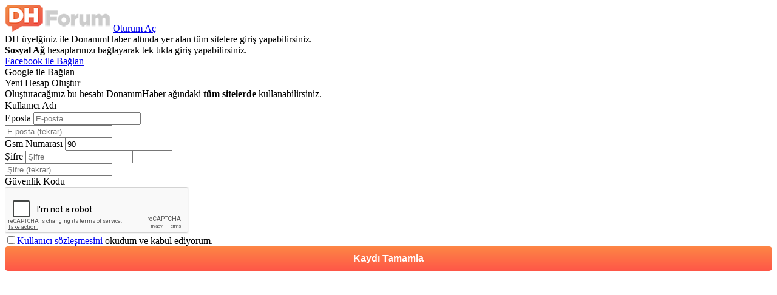

--- FILE ---
content_type: text/html; charset=utf-8
request_url: https://giris.donanimhaber.com/kayit/Register.aspx?referer=https%3A%2F%2Fforum.donanimhaber.com%2F385-donem-kasim-2021-celbi-yedek-subay-yedek-astsubay-ve-er-adaylari-yerler-aciklandi--150037395-32
body_size: 5519
content:



<!DOCTYPE html PUBLIC "-//W3C//DTD XHTML 1.0 Transitional//EN" "http://www.w3.org/TR/xhtml1/DTD/xhtml1-transitional.dtd">

<html xmlns="http://www.w3.org/1999/xhtml">
<head><title>
	DH
</title>
    <link href="https://giris.donanimhaber.com/kayit//css/reset.css?v=2" rel="stylesheet" type="text/css" />
    <link href="https://giris.donanimhaber.com/kayit//css/genel.css?v=2" rel="stylesheet" type="text/css" />
    <link href="https://statik.donanimhaber.com/css-dhgiris/fontstyle.css" rel="stylesheet" type="text/css" />
    <script src="https://statik.donanimhaber.com/js/jquery-1.9.1.min.js"></script>
    <meta name="viewport" content="width=device-width, user-scalable=no" /><link rel="icon" href="favicon.png" type="image/x-icon" />
    <link rel="apple-touch-icon" href="https://giris.donanimhaber.com/kayit//favicon.png" />
    <meta http-equiv="Content-Type" content="text/html; charset=UTF-8" />
    
    <style>
        .satir .buton.genis {
            width: 100%;
            float: left;
            border-radius: 5px;
            background-image: linear-gradient(180deg, #fd8645 0%, #ff5748 100%);
            color: #fff;
            text-align: center;
            font-size: 16px;
            font-weight: bold;
            border: none;
            outline: none;
            padding: 11px 0;
            cursor: pointer;
            line-height: initial !important;
        }
    </style>
    <script src="https://statik.donanimhaber.com/js/jquery-1.9.1.min.js"></script>
    <script language="javascript" src="js/passwordmeter.js?v=4"></script>
    <script language="javascript">
    function writeStrength(pass) {
        var puan = testPassword(pass);
        var strbox = document.getElementById("strbox");
        if ((puan >= 0 && puan <= 9) || (pass == '123456' || pass == 'asdasd' || pass == '654321' || pass == '123456789' || pass == '987654321')) {
            strbox.style.backgroundColor = "rgb(237, 28, 36)";
            strbox.innerHTML = "Çok zayıf";
        }
        else if (puan > 9 && puan <= 18) {
            strbox.style.backgroundColor = "rgb(255, 126, 0)";
            strbox.innerHTML = "Zayıf";
        }
        else if (puan > 18 && puan <= 27) {
            strbox.style.backgroundColor = "rgb(255, 194, 14)";
            strbox.innerHTML = "Orta";
        }
        else if (puan > 27 && puan <= 36) {
            strbox.style.backgroundColor = "rgb(255, 242, 0)";
            strbox.innerHTML = "Güvenli";
        }
        else {
            strbox.style.backgroundColor = "rgb(168, 230, 29)";
            strbox.innerHTML = "Çok iyi";
        }
    }
    </script>
    <script type="text/javascript">
        (function () {
            var po = document.createElement('script');
            po.type = 'text/javascript'; po.async = true;
            po.src = 'https://apis.google.com/js/client:plusone.js?onload=render';
            var s = document.getElementsByTagName('script')[0];
            s.parentNode.insertBefore(po, s);
        })();

        function render() {
            /*gapi.signin.render('customBtn', {
                'callback': 'signinCallback',
                'clientid': '1095038380646-n89brnc8oipn0emvqna6diiorqhfpjup.apps.googleusercontent.com',
                'cookiepolicy': 'https://giris.donanimhaber.com/kayit',
                'scope': 'https://www.googleapis.com/auth/plus.login'
            });*/
        }
        function signinCallback(authResult) {
            onSignInCallback(authResult);
        }

        var givenResponse = null;
        var givenResponseWebkit = null;
        function giveResponse(success, message) {
            if (typeof MobileInterceptor !== "undefined") {
                if (givenResponse) {

                } else {
                    givenResponse = { "Success": success, "Message": message };
                    MobileInterceptor.registerResponse(JSON.stringify(givenResponse));
                }
            } else {
                // alert("MobileInterceptor objesi tanimli degil.");
            }
            
            // it should be left within a separate script tag. otherwise, a js error might cause the app to not catch it.
            if (window.webkit && window.webkit.messageHandlers && window.webkit.messageHandlers.toggleMessageHandler) {
                if (givenResponseWebkit) {
                
                } else {
                    givenResponseWebkit = { "Success": success, "Message": message };
                    window.webkit.messageHandlers.toggleMessageHandler.postMessage(JSON.stringify(givenResponseWebkit));
                }
            }
        }
    </script>
    <script>
        function containsTurkishChars(value) {
            if (!value) return true
            const turkishCharsPattern = /[çÇğĞıİöÖşŞüÜ]/;
            return turkishCharsPattern.test(value);
        }
        function mail_check(strmail) // sadece sonuç döner 0 veya -1
        {
            var domainPosition = strmail.indexOf("@");
            var dotPosition = domainPosition + strmail.substr(domainPosition).indexOf(".");
            var spacePosition = strmail.indexOf(" ");
            var strLength = strmail.length;
            if ((dotPosition > domainPosition) && (dotPosition > -1) && (domainPosition > -1) && (strLength != dotPosition + 1) && (spacePosition == -1)) {
                return 0;
            }
            else {
                return -1;
            }
        }

        function emailAgainControlFunc() {
            const emailAgainValue = $("#emailAgain").val();
            const emailValue = $("#email").val();
            const emailAgainControl = $("#emailAgainControl");

            if (containsTurkishChars(emailAgainValue)) {
                emailAgainControl.show().removeClass("olumlu").text("Düzgün değil");
            } else if (emailAgainValue === emailValue) {
                emailAgainControl.show().addClass("olumlu").text("Uygun");
            } else {
                emailAgainControl.show().removeClass("olumlu").text("Uyuşmuyor");
            }

            colorizeTextBoxes();
        }

        function passwordControlFunc() {
            var pass = $("#p_pass").val();
            var puan = testPassword(pass);
            if (pass == "") {
                $("#passwordControl").show().removeClass("olumlu");
                $("#passwordControl").html("Şifre Girmediniz");
            }
            else if ((puan >= 0 && puan <= 9) || (pass == '123456' || pass == 'asdasd' || pass == '654321' || pass == '123456789' || pass == '987654321')) {
                $("#passwordControl").show().removeClass("olumlu");
                $("#passwordControl").html("Çok zayıf");
            }
            else if (puan > 9 && puan <= 18) {
                $("#passwordControl").show().removeClass("olumlu");
                $("#passwordControl").html("Zayıf");
            }
            else if (puan > 18 && puan <= 27) {
                $("#passwordControl").show().addClass("olumlu");
                $("#passwordControl").html("Orta");
            }
            else if (puan > 27 && puan <= 36) {
                $("#passwordControl").show().addClass("olumlu");
                $("#passwordControl").html("Güvenli");
            }
            else {
                $("#passwordControl").show().addClass("olumlu");
                $("#passwordControl").html("Çok iyi");
            }
            colorizeTextBoxes();
        }

        function passwordAgainControlFunc() {
            if ($("#p_passAgain").val() == "" || $("#p_pass").val() == "") {
                $("#passwordAgainControl").show().removeClass("olumlu");
                $("#p_passAgain").removeClass("basari");
                $("#passwordAgainControl").html("Şifre Girmediniz");
            }
            else if ($("#p_passAgain").val() == $("#p_pass").val() && $("#p_pass").parent().find(".reaksiyon").hasClass("olumlu")) {
                $("#passwordAgainControl").show().addClass("olumlu");
                $("#p_passAgain").addClass("basari");
                $("#passwordAgainControl").html("Uygun");
            }
            else if ($("#p_passAgain").val() == $("#p_pass").val()) {
                $("#passwordAgainControl").show().removeClass("olumlu");
                $("#p_passAgain").removeClass("basari");
                $("#passwordAgainControl").html("Şifreniz çok zayıf.");
            } else {
                $("#passwordAgainControl").show().removeClass("olumlu");
                $("#p_passAgain").removeClass("basari");
                $("#passwordAgainControl").html("Uyuşmuyor");
            }
            colorizeTextBoxes();
        }

        function ajax_kontrol(type) {
            var url;
            var loginname = document.getElementById("loginname").value;
            var email = document.getElementById("email").value;
            var gsm = document.getElementById("gsm").value;

            if (type == "login") {
                url = "https://giris.donanimhaber.com/kayit//CheckExists_ajax.aspx?login=" + escape(loginname);
            }
            else if (type == "mail") {
                if (containsTurkishChars(email)) {
                    $("#emailControl").show().removeClass("olumlu");
                    $("#emailControl").html("Düzgün değil");
                    colorizeTextBoxes();
                    return;
                }
                url = "https://giris.donanimhaber.com/kayit//CheckExists_ajax.aspx?email=" + escape(email);
            }
            else if (type == "gsm") {
                url = "https://giris.donanimhaber.com/kayit//CheckExists_ajax.aspx?gsm=" + escape(gsm);
            }

            if (navigator.appName.indexOf("xplorer") > 0) {
                var req = new ActiveXObject("Microsoft.XMLHTTP");
            }
            else {
                var req = new XMLHttpRequest();
            }

            req.open("GET", url, false);
            req.send(null);

            if (req.status == 200) {
                CevapReturn = req.responseText

                if (type == "login") {
                    if (parseInt(CevapReturn) == 1) {
                        var retVal = validateLogin(loginname);

                        if (retVal) {
                            $("#loginControl").show().addClass("olumlu");
                            $("#loginControl").html("Uygun");
                        } else {
                            $("#loginControl").show().removeClass("olumlu");
                            $("#loginControl").html("Desteklenmeyen Karakter");
                            $(".sayfauyari").html("<span>Kullanıcı adınızda özel karakterler olamaz. Bunların dışında: Boşluk karakteri, nokta, alt tire, tire</span>");
                            $(".sayfauyari").show();
                            $(".sayfauyari").delay(2000).fadeOut();
                            //$("#loginControl").innerHTML = "(Kullanıcı adınızda özel karakterler olamaz. Bunların dışında: Boşluk karakteri, nokta, alt tire, tire)";
                        }

                    }
                    else {
                        $("#loginControl").show().removeClass("olumlu");
                        $("#loginControl").html("Kullanımda");
                    }
                }
                if (type == "mail") {
                    if (mail_check(email) == 0) {
                        if (parseInt(CevapReturn) == 1) {
                            $("#emailControl").show().addClass("olumlu");
                            $("#emailControl").html("Uygun");
                        }
                        else {
                            $("#emailControl").show().removeClass("olumlu");
                            $("#emailControl").html("Kullanımda");
                        }
                    }
                    else {
                        $("#emailControl").show().removeClass("olumlu");
                        $("#emailControl").html("Düzgün değil");
                    }
                }
                if (type == "gsm") {
                    if (true) { // mail_check(email) == 0) {
                        if (parseInt(CevapReturn) == 1) {
                            $("#gsmControl").show().addClass("olumlu");
                            $("#gsmControl").html("Uygun");
                        }
                        else {
                            if(gsm != "" && gsm != "90"){
                                $("#gsmControl").show().removeClass("olumlu");
                                $("#gsmControl").html("Kullanımda");
                            }
                        }
                    }
                }
            }
            colorizeTextBoxes();

            return 0;
        }
        function validateLogin(v) {

            blnR = /^[a-zA-Z0-9 .\-_çığöşüÇİĞÖŞÜ]*$/g.exec(v);

            if (blnR) {
                return true;
            }
            else { return false; }
        }
        function emailResend()
        {
            $.get("https://giris.donanimhaber.com/kayit//Forgot_ajax.aspx?mode=10&p1=" + $("input[name=strActivationEmail]").val(), function (data) {
                $(".not").html(data);
            });
        }
    </script>
</head>
<body>

    
    <div id="headerElement" class="header">
    	<a href="Default.aspx" class="logo"><img src="https://icon.donanimhaber.com/dhgiris/logo-forum.png" id="SiteLogo" alt="DH" href="https://giris.donanimhaber.com/kayit//" /></a>
        <a href="https://giris.donanimhaber.com/login" id="HeaderButon" onclick="if(typeof MobileInterceptor !== &#39;undefined&#39;) { MobileInterceptor.navigateLogin(); };" class="buton">Oturum Aç</a>
        
    </div>
    
    <div id="sayfaBilgiElement" class="sayfabilgi">
        <span>DH üyelğiniz ile DonanımHaber altında yer alan tüm sitelere giriş yapabilirsiniz.</span>
    </div>

    <div class="tasiyici">


        




    <div class="icerik">

        <form method="post" action="./Register.aspx?referer=https%3a%2f%2fforum.donanimhaber.com%2f385-donem-kasim-2021-celbi-yedek-subay-yedek-astsubay-ve-er-adaylari-yerler-aciklandi--150037395-32" id="SocialMediaButtonsArea" style="margin: 0; padding: 0;">
<div class="aspNetHidden">
<input type="hidden" name="__VIEWSTATE" id="__VIEWSTATE" value="ITFyEAPgK4FAMeOGNkdnLlF1bHV8Xl26A9/cGXlrI3UE9iSY/3cpiMW7LfRXizr/RywaXJOBzwBCO13jmG/wssv7SUG4swKOITKFiRvIl/N5xReNc3ecc03egNDPUkELYMbdKIZ1OAGT9uDMfqRxex9V2ACqEGAKHxY28Aiav32zGGzfFoftpartPVdrl1lrH1sA3ZYgch/Frm5+tX5Eab0X+UCn99ZWcWfgBjrere5xh6yzkcZLjt4sLkPyUF63gb2OCTClpOjFqlsTEsN2TemIzfJVxgN/7IVipCOg7YJX6d884FS6cpY4Bhcc+946UYsT4HSqX5KxcXxTufN7fQ==" />
</div>

<div class="aspNetHidden">

	<input type="hidden" name="__VIEWSTATEGENERATOR" id="__VIEWSTATEGENERATOR" value="799CC77D" />
</div>
            <div class="sutun">
        
        	    <div class="form">
            	    <div class="satir ortala"><strong>Sosyal Ağ</strong> hesaplarınızı bağlayarak tek tıkla giriş yapabilirsiniz.</div>
                    <div class="satir ortala">
                        <a href="https://giris.donanimhaber.com/kayit//FB.aspx?referer=https://giris.donanimhaber.com/kayit/" class="buton baglan facebook">Facebook ile Bağlan</a>

                        <!--input type="button" value="Twitter ile Bağlan" class="buton baglan twitter" /-->
                        


                        <div id="customBtn" value="Google ile Bağlan" class="buton baglan google" onclick="self.location.href='GP.aspx';">Google ile Bağlan</div>
                    </div>
                </div>
            
            </div>


        </form>


        
        <div class="sayfauyari" style="display: none;">
    	    <span></span>
        </div>
        
            <script>
                giveResponse(true, "OK");
            </script>
            <script>
                if (typeof MobileInterceptor !== "undefined") {
                    MobileInterceptor.smartLockSave(JSON.stringify({ "Success": true }));
                }
            </script>
            

        <script>
            function smartLockInfo(that) {
                var obj = { "u": that.querySelector("[name=strUsername]").value, "p": that.querySelector("[name=strPassword]").value };

                if (typeof MobileInterceptor !== "undefined") {
                    MobileInterceptor.smartLockInfo(JSON.stringify(obj));
                }

                return true;
            }

            function navigateAgreement() {
                if (typeof MobileInterceptor !== "undefined") {
                    MobileInterceptor.navigateAgreement();
                    return false;
                }

                return true;
            }
        </script>
        <script>
            function loginPostInfo(that) {
                try {
                    var obj = { "u": that.querySelector("[name=strUsername]").value, "p": that.querySelector("[name=strPassword]").value };

                    // it should be left within a separate script tag. otherwise, a js error might cause the app to not catch it.
                    if (window.webkit && window.webkit.messageHandlers && window.webkit.messageHandlers.loginPostInfo) {
                        window.webkit.messageHandlers.loginPostInfo.postMessage(JSON.stringify(obj));
                    }
                }
                catch (e) {
                    console.log(e);
                }

                return true;
            }
        </script>

    	<div class="sutun">
            
            <script src='https://www.google.com/recaptcha/api.js'></script>
            <form action="https://giris.donanimhaber.com/kayit//Register.aspx" method="post" onsubmit="return smartLockInfo(this) && loginPostInfo(this)">
        	    <div class="form">
                    <div class="baslik">Yeni Hesap Oluştur</div>
            	    <div class="satir itele">Oluşturacağınız bu hesabı DonanımHaber ağındaki <strong>tüm sitelerde</strong> kullanabilirsiniz.</div>
            	    <div class="satir">
                	    <span class="verilen ">Kullanıcı Adı</span>
                	    <span class="istenen"><input name="strUsername" type="text" value="" onblur="ajax_kontrol('login');" onfocus="document.getElementById('loginControl').innerHTML='';" id="loginname" class="kutu" /><span class="reaksiyon" style="display: none;" id="loginControl"></span></span>
                    </div>
            	    <div class="satir">
                	    <span class="verilen ">Eposta</span>
                	    <span class="istenen"><input name="strEmail" placeholder="E-posta" type="text" onblur="ajax_kontrol('mail');" onfocus="document.getElementById('emailControl').innerHTML='';" id="email" value="" class="kutu" /><span class="reaksiyon" style="display: none;" id="emailControl"></span></span>
                    </div>
            	    <div class="satir">
                	    <!--span class="verilen ">Eposta (Tekrar)</span-->
                	    <span class="istenen"><input name="strEmailAgain" placeholder="E-posta (tekrar)" type="text" onblur="emailAgainControlFunc();" onfocus="document.getElementById('emailAgainControl').innerHTML='';" value="" id="emailAgain" class="kutu" /><span class="reaksiyon" style="display: none;" id="emailAgainControl"></span></span>
                    </div>
                    <div class="satir">
                	    <span class="verilen ">Gsm Numarası</span>
                	    <span class="istenen"><input name="strGsmNo" placeholder="Gsm Numarası" type="text" value="90" onblur="ajax_kontrol('gsm');" onfocus="document.getElementById('gsmControl').innerHTML='';" id="gsm" value="" class="kutu" /><span class="reaksiyon" style="display: none;" id="gsmControl"></span></span>
                    </div>
            	    <div class="satir">
                	    <span class="verilen ">Şifre</span>
                	    <span class="istenen"><input name="strPassword" placeholder="Şifre" type="password" onblur="passwordControlFunc();" onfocus="document.getElementById('passwordControl').innerHTML='';" value="" id="p_pass" class="kutu" /><span class="reaksiyon" style="display: none;" id="passwordControl"></span></span>
                    </div>
            	    <div class="satir">
                	    <!--span class="verilen ">Şifre (Tekrar)</span-->
                	    <span class="istenen"><input name="strPasswordAgain" placeholder="Şifre (tekrar)" type="password" onblur="passwordAgainControlFunc();" onfocus="document.getElementById('passwordAgainControl').innerHTML='';" value="" id="p_passAgain" class="kutu" /><span class="reaksiyon" style="display: none;" id="passwordAgainControl"></span></span>
                    </div>
            	    <div class="satir">
                	    <span class="verilen ">
                            Güvenlik Kodu
                        </span>
                	    <span class="istenen">
                            <div class="g-recaptcha" data-sitekey="6LdNfU0UAAAAADM1dhgm_USDQh-QpiDinxJBLEFK"></div>
                        </span>
                    </div>
                    <div class="satir">
                        <input type="hidden" name="step" value="2" />
                        <input name="isAgreementChecked" type="checkbox" class="sec"/><a href="https://giris.donanimhaber.com/kayit//Agreement.aspx" onclick="return navigateAgreement()" target="_blank">Kullanıcı sözleşmesini</a> okudum ve kabul ediyorum.
                    </div>
                    <div class="satir berile">
                        <input type="submit" value="Kaydı Tamamla" class="buton genis" />
                    </div>
                </div>
            </form>
            
        </div>



    </div>

    <script>
        giveResponse(false, "Tanimlanmamis hata.");
    </script>


<!-- 
     <script type="text/javascript">
         /**
         * Handler for the signin callback triggered after the user selects an account.
         */
         function onSignInCallback(resp) {
             gapi.client.load('plus', 'v1', apiClientLoaded);
         }

         /**
         * Sets up an API call after the Google API client loads.
         */
         function apiClientLoaded() {
             gapi.client.plus.people.get({ userId: 'me' }).execute(handleEmailResponse);
         }

         /**
         * Response callback for when the API client receives a response.
         *
         * @param resp The API response object with the user email and profile information.
         */
         function handleEmailResponse(resp) {
             /*var primaryEmail;
             for (var i = 0; i < resp.emails.length; i++) {
             if (resp.emails[i].type === 'account') primaryEmail = resp.emails[i].value;
             }
             document.getElementById('responseContainer').value = 'Primary email: ' +
             primaryEmail + '\n\nFull Response:\n' + JSON.stringify(resp);*/

             //alert(resp.id);
             //alert(gapi.auth.getToken().access_token);
             var token = gapi.auth.getToken().access_token
             location.href = ("https://giris.donanimhaber.com/kayit//GP.aspx?server=yes&token=" + token);
         }

  </script> -->


    




    </div>
    
    
    <script>
        function colorizeTextBoxes() {
            $("span.reaksiyon").each(function () {
                if ($(this).is(":visible")) {
                    if ($(this).hasClass("olumlu")) {
                        $(this).prev().addClass("basari");
                    } else {
                        $(this).prev().addClass("uyari");
                    }
                }
            })
        }

        colorizeTextBoxes();
    </script>

    <!--0-->
</body>
</html>

--- FILE ---
content_type: text/html; charset=utf-8
request_url: https://www.google.com/recaptcha/api2/anchor?ar=1&k=6LdNfU0UAAAAADM1dhgm_USDQh-QpiDinxJBLEFK&co=aHR0cHM6Ly9naXJpcy5kb25hbmltaGFiZXIuY29tOjQ0Mw..&hl=en&v=PoyoqOPhxBO7pBk68S4YbpHZ&size=normal&anchor-ms=20000&execute-ms=30000&cb=ldxnqjh8ffb
body_size: 50189
content:
<!DOCTYPE HTML><html dir="ltr" lang="en"><head><meta http-equiv="Content-Type" content="text/html; charset=UTF-8">
<meta http-equiv="X-UA-Compatible" content="IE=edge">
<title>reCAPTCHA</title>
<style type="text/css">
/* cyrillic-ext */
@font-face {
  font-family: 'Roboto';
  font-style: normal;
  font-weight: 400;
  font-stretch: 100%;
  src: url(//fonts.gstatic.com/s/roboto/v48/KFO7CnqEu92Fr1ME7kSn66aGLdTylUAMa3GUBHMdazTgWw.woff2) format('woff2');
  unicode-range: U+0460-052F, U+1C80-1C8A, U+20B4, U+2DE0-2DFF, U+A640-A69F, U+FE2E-FE2F;
}
/* cyrillic */
@font-face {
  font-family: 'Roboto';
  font-style: normal;
  font-weight: 400;
  font-stretch: 100%;
  src: url(//fonts.gstatic.com/s/roboto/v48/KFO7CnqEu92Fr1ME7kSn66aGLdTylUAMa3iUBHMdazTgWw.woff2) format('woff2');
  unicode-range: U+0301, U+0400-045F, U+0490-0491, U+04B0-04B1, U+2116;
}
/* greek-ext */
@font-face {
  font-family: 'Roboto';
  font-style: normal;
  font-weight: 400;
  font-stretch: 100%;
  src: url(//fonts.gstatic.com/s/roboto/v48/KFO7CnqEu92Fr1ME7kSn66aGLdTylUAMa3CUBHMdazTgWw.woff2) format('woff2');
  unicode-range: U+1F00-1FFF;
}
/* greek */
@font-face {
  font-family: 'Roboto';
  font-style: normal;
  font-weight: 400;
  font-stretch: 100%;
  src: url(//fonts.gstatic.com/s/roboto/v48/KFO7CnqEu92Fr1ME7kSn66aGLdTylUAMa3-UBHMdazTgWw.woff2) format('woff2');
  unicode-range: U+0370-0377, U+037A-037F, U+0384-038A, U+038C, U+038E-03A1, U+03A3-03FF;
}
/* math */
@font-face {
  font-family: 'Roboto';
  font-style: normal;
  font-weight: 400;
  font-stretch: 100%;
  src: url(//fonts.gstatic.com/s/roboto/v48/KFO7CnqEu92Fr1ME7kSn66aGLdTylUAMawCUBHMdazTgWw.woff2) format('woff2');
  unicode-range: U+0302-0303, U+0305, U+0307-0308, U+0310, U+0312, U+0315, U+031A, U+0326-0327, U+032C, U+032F-0330, U+0332-0333, U+0338, U+033A, U+0346, U+034D, U+0391-03A1, U+03A3-03A9, U+03B1-03C9, U+03D1, U+03D5-03D6, U+03F0-03F1, U+03F4-03F5, U+2016-2017, U+2034-2038, U+203C, U+2040, U+2043, U+2047, U+2050, U+2057, U+205F, U+2070-2071, U+2074-208E, U+2090-209C, U+20D0-20DC, U+20E1, U+20E5-20EF, U+2100-2112, U+2114-2115, U+2117-2121, U+2123-214F, U+2190, U+2192, U+2194-21AE, U+21B0-21E5, U+21F1-21F2, U+21F4-2211, U+2213-2214, U+2216-22FF, U+2308-230B, U+2310, U+2319, U+231C-2321, U+2336-237A, U+237C, U+2395, U+239B-23B7, U+23D0, U+23DC-23E1, U+2474-2475, U+25AF, U+25B3, U+25B7, U+25BD, U+25C1, U+25CA, U+25CC, U+25FB, U+266D-266F, U+27C0-27FF, U+2900-2AFF, U+2B0E-2B11, U+2B30-2B4C, U+2BFE, U+3030, U+FF5B, U+FF5D, U+1D400-1D7FF, U+1EE00-1EEFF;
}
/* symbols */
@font-face {
  font-family: 'Roboto';
  font-style: normal;
  font-weight: 400;
  font-stretch: 100%;
  src: url(//fonts.gstatic.com/s/roboto/v48/KFO7CnqEu92Fr1ME7kSn66aGLdTylUAMaxKUBHMdazTgWw.woff2) format('woff2');
  unicode-range: U+0001-000C, U+000E-001F, U+007F-009F, U+20DD-20E0, U+20E2-20E4, U+2150-218F, U+2190, U+2192, U+2194-2199, U+21AF, U+21E6-21F0, U+21F3, U+2218-2219, U+2299, U+22C4-22C6, U+2300-243F, U+2440-244A, U+2460-24FF, U+25A0-27BF, U+2800-28FF, U+2921-2922, U+2981, U+29BF, U+29EB, U+2B00-2BFF, U+4DC0-4DFF, U+FFF9-FFFB, U+10140-1018E, U+10190-1019C, U+101A0, U+101D0-101FD, U+102E0-102FB, U+10E60-10E7E, U+1D2C0-1D2D3, U+1D2E0-1D37F, U+1F000-1F0FF, U+1F100-1F1AD, U+1F1E6-1F1FF, U+1F30D-1F30F, U+1F315, U+1F31C, U+1F31E, U+1F320-1F32C, U+1F336, U+1F378, U+1F37D, U+1F382, U+1F393-1F39F, U+1F3A7-1F3A8, U+1F3AC-1F3AF, U+1F3C2, U+1F3C4-1F3C6, U+1F3CA-1F3CE, U+1F3D4-1F3E0, U+1F3ED, U+1F3F1-1F3F3, U+1F3F5-1F3F7, U+1F408, U+1F415, U+1F41F, U+1F426, U+1F43F, U+1F441-1F442, U+1F444, U+1F446-1F449, U+1F44C-1F44E, U+1F453, U+1F46A, U+1F47D, U+1F4A3, U+1F4B0, U+1F4B3, U+1F4B9, U+1F4BB, U+1F4BF, U+1F4C8-1F4CB, U+1F4D6, U+1F4DA, U+1F4DF, U+1F4E3-1F4E6, U+1F4EA-1F4ED, U+1F4F7, U+1F4F9-1F4FB, U+1F4FD-1F4FE, U+1F503, U+1F507-1F50B, U+1F50D, U+1F512-1F513, U+1F53E-1F54A, U+1F54F-1F5FA, U+1F610, U+1F650-1F67F, U+1F687, U+1F68D, U+1F691, U+1F694, U+1F698, U+1F6AD, U+1F6B2, U+1F6B9-1F6BA, U+1F6BC, U+1F6C6-1F6CF, U+1F6D3-1F6D7, U+1F6E0-1F6EA, U+1F6F0-1F6F3, U+1F6F7-1F6FC, U+1F700-1F7FF, U+1F800-1F80B, U+1F810-1F847, U+1F850-1F859, U+1F860-1F887, U+1F890-1F8AD, U+1F8B0-1F8BB, U+1F8C0-1F8C1, U+1F900-1F90B, U+1F93B, U+1F946, U+1F984, U+1F996, U+1F9E9, U+1FA00-1FA6F, U+1FA70-1FA7C, U+1FA80-1FA89, U+1FA8F-1FAC6, U+1FACE-1FADC, U+1FADF-1FAE9, U+1FAF0-1FAF8, U+1FB00-1FBFF;
}
/* vietnamese */
@font-face {
  font-family: 'Roboto';
  font-style: normal;
  font-weight: 400;
  font-stretch: 100%;
  src: url(//fonts.gstatic.com/s/roboto/v48/KFO7CnqEu92Fr1ME7kSn66aGLdTylUAMa3OUBHMdazTgWw.woff2) format('woff2');
  unicode-range: U+0102-0103, U+0110-0111, U+0128-0129, U+0168-0169, U+01A0-01A1, U+01AF-01B0, U+0300-0301, U+0303-0304, U+0308-0309, U+0323, U+0329, U+1EA0-1EF9, U+20AB;
}
/* latin-ext */
@font-face {
  font-family: 'Roboto';
  font-style: normal;
  font-weight: 400;
  font-stretch: 100%;
  src: url(//fonts.gstatic.com/s/roboto/v48/KFO7CnqEu92Fr1ME7kSn66aGLdTylUAMa3KUBHMdazTgWw.woff2) format('woff2');
  unicode-range: U+0100-02BA, U+02BD-02C5, U+02C7-02CC, U+02CE-02D7, U+02DD-02FF, U+0304, U+0308, U+0329, U+1D00-1DBF, U+1E00-1E9F, U+1EF2-1EFF, U+2020, U+20A0-20AB, U+20AD-20C0, U+2113, U+2C60-2C7F, U+A720-A7FF;
}
/* latin */
@font-face {
  font-family: 'Roboto';
  font-style: normal;
  font-weight: 400;
  font-stretch: 100%;
  src: url(//fonts.gstatic.com/s/roboto/v48/KFO7CnqEu92Fr1ME7kSn66aGLdTylUAMa3yUBHMdazQ.woff2) format('woff2');
  unicode-range: U+0000-00FF, U+0131, U+0152-0153, U+02BB-02BC, U+02C6, U+02DA, U+02DC, U+0304, U+0308, U+0329, U+2000-206F, U+20AC, U+2122, U+2191, U+2193, U+2212, U+2215, U+FEFF, U+FFFD;
}
/* cyrillic-ext */
@font-face {
  font-family: 'Roboto';
  font-style: normal;
  font-weight: 500;
  font-stretch: 100%;
  src: url(//fonts.gstatic.com/s/roboto/v48/KFO7CnqEu92Fr1ME7kSn66aGLdTylUAMa3GUBHMdazTgWw.woff2) format('woff2');
  unicode-range: U+0460-052F, U+1C80-1C8A, U+20B4, U+2DE0-2DFF, U+A640-A69F, U+FE2E-FE2F;
}
/* cyrillic */
@font-face {
  font-family: 'Roboto';
  font-style: normal;
  font-weight: 500;
  font-stretch: 100%;
  src: url(//fonts.gstatic.com/s/roboto/v48/KFO7CnqEu92Fr1ME7kSn66aGLdTylUAMa3iUBHMdazTgWw.woff2) format('woff2');
  unicode-range: U+0301, U+0400-045F, U+0490-0491, U+04B0-04B1, U+2116;
}
/* greek-ext */
@font-face {
  font-family: 'Roboto';
  font-style: normal;
  font-weight: 500;
  font-stretch: 100%;
  src: url(//fonts.gstatic.com/s/roboto/v48/KFO7CnqEu92Fr1ME7kSn66aGLdTylUAMa3CUBHMdazTgWw.woff2) format('woff2');
  unicode-range: U+1F00-1FFF;
}
/* greek */
@font-face {
  font-family: 'Roboto';
  font-style: normal;
  font-weight: 500;
  font-stretch: 100%;
  src: url(//fonts.gstatic.com/s/roboto/v48/KFO7CnqEu92Fr1ME7kSn66aGLdTylUAMa3-UBHMdazTgWw.woff2) format('woff2');
  unicode-range: U+0370-0377, U+037A-037F, U+0384-038A, U+038C, U+038E-03A1, U+03A3-03FF;
}
/* math */
@font-face {
  font-family: 'Roboto';
  font-style: normal;
  font-weight: 500;
  font-stretch: 100%;
  src: url(//fonts.gstatic.com/s/roboto/v48/KFO7CnqEu92Fr1ME7kSn66aGLdTylUAMawCUBHMdazTgWw.woff2) format('woff2');
  unicode-range: U+0302-0303, U+0305, U+0307-0308, U+0310, U+0312, U+0315, U+031A, U+0326-0327, U+032C, U+032F-0330, U+0332-0333, U+0338, U+033A, U+0346, U+034D, U+0391-03A1, U+03A3-03A9, U+03B1-03C9, U+03D1, U+03D5-03D6, U+03F0-03F1, U+03F4-03F5, U+2016-2017, U+2034-2038, U+203C, U+2040, U+2043, U+2047, U+2050, U+2057, U+205F, U+2070-2071, U+2074-208E, U+2090-209C, U+20D0-20DC, U+20E1, U+20E5-20EF, U+2100-2112, U+2114-2115, U+2117-2121, U+2123-214F, U+2190, U+2192, U+2194-21AE, U+21B0-21E5, U+21F1-21F2, U+21F4-2211, U+2213-2214, U+2216-22FF, U+2308-230B, U+2310, U+2319, U+231C-2321, U+2336-237A, U+237C, U+2395, U+239B-23B7, U+23D0, U+23DC-23E1, U+2474-2475, U+25AF, U+25B3, U+25B7, U+25BD, U+25C1, U+25CA, U+25CC, U+25FB, U+266D-266F, U+27C0-27FF, U+2900-2AFF, U+2B0E-2B11, U+2B30-2B4C, U+2BFE, U+3030, U+FF5B, U+FF5D, U+1D400-1D7FF, U+1EE00-1EEFF;
}
/* symbols */
@font-face {
  font-family: 'Roboto';
  font-style: normal;
  font-weight: 500;
  font-stretch: 100%;
  src: url(//fonts.gstatic.com/s/roboto/v48/KFO7CnqEu92Fr1ME7kSn66aGLdTylUAMaxKUBHMdazTgWw.woff2) format('woff2');
  unicode-range: U+0001-000C, U+000E-001F, U+007F-009F, U+20DD-20E0, U+20E2-20E4, U+2150-218F, U+2190, U+2192, U+2194-2199, U+21AF, U+21E6-21F0, U+21F3, U+2218-2219, U+2299, U+22C4-22C6, U+2300-243F, U+2440-244A, U+2460-24FF, U+25A0-27BF, U+2800-28FF, U+2921-2922, U+2981, U+29BF, U+29EB, U+2B00-2BFF, U+4DC0-4DFF, U+FFF9-FFFB, U+10140-1018E, U+10190-1019C, U+101A0, U+101D0-101FD, U+102E0-102FB, U+10E60-10E7E, U+1D2C0-1D2D3, U+1D2E0-1D37F, U+1F000-1F0FF, U+1F100-1F1AD, U+1F1E6-1F1FF, U+1F30D-1F30F, U+1F315, U+1F31C, U+1F31E, U+1F320-1F32C, U+1F336, U+1F378, U+1F37D, U+1F382, U+1F393-1F39F, U+1F3A7-1F3A8, U+1F3AC-1F3AF, U+1F3C2, U+1F3C4-1F3C6, U+1F3CA-1F3CE, U+1F3D4-1F3E0, U+1F3ED, U+1F3F1-1F3F3, U+1F3F5-1F3F7, U+1F408, U+1F415, U+1F41F, U+1F426, U+1F43F, U+1F441-1F442, U+1F444, U+1F446-1F449, U+1F44C-1F44E, U+1F453, U+1F46A, U+1F47D, U+1F4A3, U+1F4B0, U+1F4B3, U+1F4B9, U+1F4BB, U+1F4BF, U+1F4C8-1F4CB, U+1F4D6, U+1F4DA, U+1F4DF, U+1F4E3-1F4E6, U+1F4EA-1F4ED, U+1F4F7, U+1F4F9-1F4FB, U+1F4FD-1F4FE, U+1F503, U+1F507-1F50B, U+1F50D, U+1F512-1F513, U+1F53E-1F54A, U+1F54F-1F5FA, U+1F610, U+1F650-1F67F, U+1F687, U+1F68D, U+1F691, U+1F694, U+1F698, U+1F6AD, U+1F6B2, U+1F6B9-1F6BA, U+1F6BC, U+1F6C6-1F6CF, U+1F6D3-1F6D7, U+1F6E0-1F6EA, U+1F6F0-1F6F3, U+1F6F7-1F6FC, U+1F700-1F7FF, U+1F800-1F80B, U+1F810-1F847, U+1F850-1F859, U+1F860-1F887, U+1F890-1F8AD, U+1F8B0-1F8BB, U+1F8C0-1F8C1, U+1F900-1F90B, U+1F93B, U+1F946, U+1F984, U+1F996, U+1F9E9, U+1FA00-1FA6F, U+1FA70-1FA7C, U+1FA80-1FA89, U+1FA8F-1FAC6, U+1FACE-1FADC, U+1FADF-1FAE9, U+1FAF0-1FAF8, U+1FB00-1FBFF;
}
/* vietnamese */
@font-face {
  font-family: 'Roboto';
  font-style: normal;
  font-weight: 500;
  font-stretch: 100%;
  src: url(//fonts.gstatic.com/s/roboto/v48/KFO7CnqEu92Fr1ME7kSn66aGLdTylUAMa3OUBHMdazTgWw.woff2) format('woff2');
  unicode-range: U+0102-0103, U+0110-0111, U+0128-0129, U+0168-0169, U+01A0-01A1, U+01AF-01B0, U+0300-0301, U+0303-0304, U+0308-0309, U+0323, U+0329, U+1EA0-1EF9, U+20AB;
}
/* latin-ext */
@font-face {
  font-family: 'Roboto';
  font-style: normal;
  font-weight: 500;
  font-stretch: 100%;
  src: url(//fonts.gstatic.com/s/roboto/v48/KFO7CnqEu92Fr1ME7kSn66aGLdTylUAMa3KUBHMdazTgWw.woff2) format('woff2');
  unicode-range: U+0100-02BA, U+02BD-02C5, U+02C7-02CC, U+02CE-02D7, U+02DD-02FF, U+0304, U+0308, U+0329, U+1D00-1DBF, U+1E00-1E9F, U+1EF2-1EFF, U+2020, U+20A0-20AB, U+20AD-20C0, U+2113, U+2C60-2C7F, U+A720-A7FF;
}
/* latin */
@font-face {
  font-family: 'Roboto';
  font-style: normal;
  font-weight: 500;
  font-stretch: 100%;
  src: url(//fonts.gstatic.com/s/roboto/v48/KFO7CnqEu92Fr1ME7kSn66aGLdTylUAMa3yUBHMdazQ.woff2) format('woff2');
  unicode-range: U+0000-00FF, U+0131, U+0152-0153, U+02BB-02BC, U+02C6, U+02DA, U+02DC, U+0304, U+0308, U+0329, U+2000-206F, U+20AC, U+2122, U+2191, U+2193, U+2212, U+2215, U+FEFF, U+FFFD;
}
/* cyrillic-ext */
@font-face {
  font-family: 'Roboto';
  font-style: normal;
  font-weight: 900;
  font-stretch: 100%;
  src: url(//fonts.gstatic.com/s/roboto/v48/KFO7CnqEu92Fr1ME7kSn66aGLdTylUAMa3GUBHMdazTgWw.woff2) format('woff2');
  unicode-range: U+0460-052F, U+1C80-1C8A, U+20B4, U+2DE0-2DFF, U+A640-A69F, U+FE2E-FE2F;
}
/* cyrillic */
@font-face {
  font-family: 'Roboto';
  font-style: normal;
  font-weight: 900;
  font-stretch: 100%;
  src: url(//fonts.gstatic.com/s/roboto/v48/KFO7CnqEu92Fr1ME7kSn66aGLdTylUAMa3iUBHMdazTgWw.woff2) format('woff2');
  unicode-range: U+0301, U+0400-045F, U+0490-0491, U+04B0-04B1, U+2116;
}
/* greek-ext */
@font-face {
  font-family: 'Roboto';
  font-style: normal;
  font-weight: 900;
  font-stretch: 100%;
  src: url(//fonts.gstatic.com/s/roboto/v48/KFO7CnqEu92Fr1ME7kSn66aGLdTylUAMa3CUBHMdazTgWw.woff2) format('woff2');
  unicode-range: U+1F00-1FFF;
}
/* greek */
@font-face {
  font-family: 'Roboto';
  font-style: normal;
  font-weight: 900;
  font-stretch: 100%;
  src: url(//fonts.gstatic.com/s/roboto/v48/KFO7CnqEu92Fr1ME7kSn66aGLdTylUAMa3-UBHMdazTgWw.woff2) format('woff2');
  unicode-range: U+0370-0377, U+037A-037F, U+0384-038A, U+038C, U+038E-03A1, U+03A3-03FF;
}
/* math */
@font-face {
  font-family: 'Roboto';
  font-style: normal;
  font-weight: 900;
  font-stretch: 100%;
  src: url(//fonts.gstatic.com/s/roboto/v48/KFO7CnqEu92Fr1ME7kSn66aGLdTylUAMawCUBHMdazTgWw.woff2) format('woff2');
  unicode-range: U+0302-0303, U+0305, U+0307-0308, U+0310, U+0312, U+0315, U+031A, U+0326-0327, U+032C, U+032F-0330, U+0332-0333, U+0338, U+033A, U+0346, U+034D, U+0391-03A1, U+03A3-03A9, U+03B1-03C9, U+03D1, U+03D5-03D6, U+03F0-03F1, U+03F4-03F5, U+2016-2017, U+2034-2038, U+203C, U+2040, U+2043, U+2047, U+2050, U+2057, U+205F, U+2070-2071, U+2074-208E, U+2090-209C, U+20D0-20DC, U+20E1, U+20E5-20EF, U+2100-2112, U+2114-2115, U+2117-2121, U+2123-214F, U+2190, U+2192, U+2194-21AE, U+21B0-21E5, U+21F1-21F2, U+21F4-2211, U+2213-2214, U+2216-22FF, U+2308-230B, U+2310, U+2319, U+231C-2321, U+2336-237A, U+237C, U+2395, U+239B-23B7, U+23D0, U+23DC-23E1, U+2474-2475, U+25AF, U+25B3, U+25B7, U+25BD, U+25C1, U+25CA, U+25CC, U+25FB, U+266D-266F, U+27C0-27FF, U+2900-2AFF, U+2B0E-2B11, U+2B30-2B4C, U+2BFE, U+3030, U+FF5B, U+FF5D, U+1D400-1D7FF, U+1EE00-1EEFF;
}
/* symbols */
@font-face {
  font-family: 'Roboto';
  font-style: normal;
  font-weight: 900;
  font-stretch: 100%;
  src: url(//fonts.gstatic.com/s/roboto/v48/KFO7CnqEu92Fr1ME7kSn66aGLdTylUAMaxKUBHMdazTgWw.woff2) format('woff2');
  unicode-range: U+0001-000C, U+000E-001F, U+007F-009F, U+20DD-20E0, U+20E2-20E4, U+2150-218F, U+2190, U+2192, U+2194-2199, U+21AF, U+21E6-21F0, U+21F3, U+2218-2219, U+2299, U+22C4-22C6, U+2300-243F, U+2440-244A, U+2460-24FF, U+25A0-27BF, U+2800-28FF, U+2921-2922, U+2981, U+29BF, U+29EB, U+2B00-2BFF, U+4DC0-4DFF, U+FFF9-FFFB, U+10140-1018E, U+10190-1019C, U+101A0, U+101D0-101FD, U+102E0-102FB, U+10E60-10E7E, U+1D2C0-1D2D3, U+1D2E0-1D37F, U+1F000-1F0FF, U+1F100-1F1AD, U+1F1E6-1F1FF, U+1F30D-1F30F, U+1F315, U+1F31C, U+1F31E, U+1F320-1F32C, U+1F336, U+1F378, U+1F37D, U+1F382, U+1F393-1F39F, U+1F3A7-1F3A8, U+1F3AC-1F3AF, U+1F3C2, U+1F3C4-1F3C6, U+1F3CA-1F3CE, U+1F3D4-1F3E0, U+1F3ED, U+1F3F1-1F3F3, U+1F3F5-1F3F7, U+1F408, U+1F415, U+1F41F, U+1F426, U+1F43F, U+1F441-1F442, U+1F444, U+1F446-1F449, U+1F44C-1F44E, U+1F453, U+1F46A, U+1F47D, U+1F4A3, U+1F4B0, U+1F4B3, U+1F4B9, U+1F4BB, U+1F4BF, U+1F4C8-1F4CB, U+1F4D6, U+1F4DA, U+1F4DF, U+1F4E3-1F4E6, U+1F4EA-1F4ED, U+1F4F7, U+1F4F9-1F4FB, U+1F4FD-1F4FE, U+1F503, U+1F507-1F50B, U+1F50D, U+1F512-1F513, U+1F53E-1F54A, U+1F54F-1F5FA, U+1F610, U+1F650-1F67F, U+1F687, U+1F68D, U+1F691, U+1F694, U+1F698, U+1F6AD, U+1F6B2, U+1F6B9-1F6BA, U+1F6BC, U+1F6C6-1F6CF, U+1F6D3-1F6D7, U+1F6E0-1F6EA, U+1F6F0-1F6F3, U+1F6F7-1F6FC, U+1F700-1F7FF, U+1F800-1F80B, U+1F810-1F847, U+1F850-1F859, U+1F860-1F887, U+1F890-1F8AD, U+1F8B0-1F8BB, U+1F8C0-1F8C1, U+1F900-1F90B, U+1F93B, U+1F946, U+1F984, U+1F996, U+1F9E9, U+1FA00-1FA6F, U+1FA70-1FA7C, U+1FA80-1FA89, U+1FA8F-1FAC6, U+1FACE-1FADC, U+1FADF-1FAE9, U+1FAF0-1FAF8, U+1FB00-1FBFF;
}
/* vietnamese */
@font-face {
  font-family: 'Roboto';
  font-style: normal;
  font-weight: 900;
  font-stretch: 100%;
  src: url(//fonts.gstatic.com/s/roboto/v48/KFO7CnqEu92Fr1ME7kSn66aGLdTylUAMa3OUBHMdazTgWw.woff2) format('woff2');
  unicode-range: U+0102-0103, U+0110-0111, U+0128-0129, U+0168-0169, U+01A0-01A1, U+01AF-01B0, U+0300-0301, U+0303-0304, U+0308-0309, U+0323, U+0329, U+1EA0-1EF9, U+20AB;
}
/* latin-ext */
@font-face {
  font-family: 'Roboto';
  font-style: normal;
  font-weight: 900;
  font-stretch: 100%;
  src: url(//fonts.gstatic.com/s/roboto/v48/KFO7CnqEu92Fr1ME7kSn66aGLdTylUAMa3KUBHMdazTgWw.woff2) format('woff2');
  unicode-range: U+0100-02BA, U+02BD-02C5, U+02C7-02CC, U+02CE-02D7, U+02DD-02FF, U+0304, U+0308, U+0329, U+1D00-1DBF, U+1E00-1E9F, U+1EF2-1EFF, U+2020, U+20A0-20AB, U+20AD-20C0, U+2113, U+2C60-2C7F, U+A720-A7FF;
}
/* latin */
@font-face {
  font-family: 'Roboto';
  font-style: normal;
  font-weight: 900;
  font-stretch: 100%;
  src: url(//fonts.gstatic.com/s/roboto/v48/KFO7CnqEu92Fr1ME7kSn66aGLdTylUAMa3yUBHMdazQ.woff2) format('woff2');
  unicode-range: U+0000-00FF, U+0131, U+0152-0153, U+02BB-02BC, U+02C6, U+02DA, U+02DC, U+0304, U+0308, U+0329, U+2000-206F, U+20AC, U+2122, U+2191, U+2193, U+2212, U+2215, U+FEFF, U+FFFD;
}

</style>
<link rel="stylesheet" type="text/css" href="https://www.gstatic.com/recaptcha/releases/PoyoqOPhxBO7pBk68S4YbpHZ/styles__ltr.css">
<script nonce="053UNwE4NAyvWPa6SZIAXw" type="text/javascript">window['__recaptcha_api'] = 'https://www.google.com/recaptcha/api2/';</script>
<script type="text/javascript" src="https://www.gstatic.com/recaptcha/releases/PoyoqOPhxBO7pBk68S4YbpHZ/recaptcha__en.js" nonce="053UNwE4NAyvWPa6SZIAXw">
      
    </script></head>
<body><div id="rc-anchor-alert" class="rc-anchor-alert"></div>
<input type="hidden" id="recaptcha-token" value="[base64]">
<script type="text/javascript" nonce="053UNwE4NAyvWPa6SZIAXw">
      recaptcha.anchor.Main.init("[\x22ainput\x22,[\x22bgdata\x22,\x22\x22,\[base64]/[base64]/[base64]/[base64]/[base64]/[base64]/[base64]/[base64]/[base64]/[base64]\\u003d\x22,\[base64]\x22,\x22RUhcPcKWbGPDssKkecOaacKGw7Eyw6JScBwnWsO7wpLDmx0FOMKKw4PCl8OcwqvDoBsswrvCpEhTwq4/[base64]/DsMOXWMKvflFuUk0nw4llU8KNwp3DpmVTEMKzwoAjw5AYDXzCu2dfe18BADvCm2tXajTDizDDk2Fow5/DnWRvw4jCv8KxQ2VFwp7CssKow5Fyw6l9w7RWesOnwqzCoTzDmlfCqm9dw6TDq3DDl8Ktwq0Ewrk/[base64]/YzM4amLDuyzClMKyHz3CrAQsPcKrJWXDq8OdJWfDkcOJQcOxKhguw43DsMOidQjCgMOqf3zDl1s1wpZLwrpjwr0uwp4jwrE1e3zDgmPDuMODIjcIMBXCqsKowrk8JUPCvcOfUB3CuRDDm8KOI8KdGcK0CMOkw5NUwqvDhVzCkhzDuwg/[base64]/Co8O0w7vDkRXCjsO4UQttMynDr8Ksw4JNw5EYwrHDhVhlTsKiPsK2UFfCmVwIwqTDqMOtwpEPwrFsa8OJw4tsw6MIwpk3a8K3w53DiMKpNsOHEm/CjC08wrvCrDXDh8Kow4MLNMKQw6bCsCEOQnzDqRA/OGbDuE8ww7TCksOdw51LbQw+HMOawrDDrMOiVcKZwpB+wpQuTMOcwoZRS8KeMGADLkYcwoXCm8OAwq/CrsO9PjISwp8TZsKhWTjDmkbCk8KqwrwyEVowwp1Lw7V3TcOiFcK8w4kOdl5OcxPCrsOwbMOASMKcBcO3w5NhwrAFwrbCv8KJw40/MkPCgsKXw745A0nDh8OEw7/Cp8Oew4RewpESd1fDoyXChx/CmMOnwo/Cn14tXsKCwqDDmXNdKxnCsQMzwoZhV8Kkd3dpRE7DsXZBw4VowpDDqwbDnUYAwrN3BkXCmVDCrMOUwpt2ZWXDvMKEwovCtMOgw48kXsOKSAfDoMOmMThLw5Y/dBtMa8OOPMK6QEHDrms7YEHCn1txw6JIEGXDgMKnAsOCwpPCmkDChsOMwoLCp8K9GQgswrLCssKNwqAlwp5pGcKBMMOPacOmw6AkwrPDgz/DqcOuOTrCmXHDoMKLRRjCmMODbsOxw57CicO1wrEjw7pBPS3DtcOfZyU2wqjChAHCnV7DjHA2GSxdwp/Dp1UmdkrCiWrDrMKcLQB0w7AmGwI3L8KOc8O+YEDDvUbClcOFwqhww5tqcwIpw4Qww6rDpQjCr31BBMOsNCI5w5tIPcKBDsOcwrTCvWptw65HwpzDmRXCok7DjMOMK3vDqj3Co1lUw6cjAA7CkcKawoMSTcO7w7rDl3fDq3XCpRs1f8KJaMOpKMOXWHwPGyZ9woMvw4/[base64]/Ct8OIfsK7LMOyWUoGwo0kw6JYM0jCs2rCjknCscOHw7EgWsOcfEwywr82L8OHOg4sw7vCq8Krw4/CpcK6w4QjTcODwr/DpzvDosO6dsORHBXCkMOHdxfCicKMw4tLwrvCrMO9wqQPKg7CmcKuXh8dw7rCqyBpw6jDuQRTWWEEw6B3wopmQcOWPFvCvn/[base64]/[base64]/[base64]/DpcK8W2oHwrFdwpFtI8KELGnDl0XDksK7OXRAImTDtMKVRg3CsXMTw6EmwroaISo+P33Dp8O5cGDDrMOlScKzScOowqhdf8KbX0M+w5DDr2rDtS8Ow6dPEQdJw71qwobDo3LDlRoQMWN/w5XDpMKhw68Mw50WKMK8wqEPwqjClMOOw5fCiQ/DgMOkwqzCvggubDzCm8Oww5JvUcKsw45tw67Cjyp5w419ZVNGNsKdw6hwwo7CgsODw7FCVMOSesKOVcO0JCl5wpMBw6vCpMKYwqvCkkPCp1lDZnprw5fCkh00w75UCcKlwotSU8KSHQVea2AND8KmwqDCjjADB8KZwpQjHsORGsKVwoTDtlMXw7nCvcKzwow/w5M6V8OrwrnCgU7CocKbwovDrsKKX8KfD3PDug/CphPDqcKfwpPCj8Oiw4VvwoN0wq/DvkrCucKtwq7ClU7Cv8KRD0sUwqE5w7xsWcK5wrAqRsK3w4fClCHDvGLCkBQvw4p7wrPDmhTDiMOSesOUwqvCjcKlw6UOFQXDjAhFw590wox7wrJqw7xULMKnBUTCnsORw4nCksKvSGB6wqJcWSl2w6/Dpy3Csk5oc8O/[base64]/[base64]/CgD8MPsOfw7jCqcO4w6LDjMKsw5B7w58+wr58wqNMw7TCrEZMwod2LiTCrcOeeMOYwpVBw7PDmDViw7Vtw4zDnnjDqRbCq8KHwpdaE8KhFsKJHxTCiMKVSMK8w5Vtw4fCkz9SwqoLBmTDlh5Yw6ERJAByHHbCksK/wrnDl8OOcDFBwpfCplIkEMOzGyNsw49qwoPCqEHCu2LDrG3CpsKzwrtSw7lNwp3CrsOgTcOGS2fCjsKMwqNcw4pYw7MIw75fw453wrxUw5F+NANhwro+XmlJbS3CgjkXw5vDssOkwr7ClMKWF8OSIsO6wrBUwoZcKGHCjQJIAjAPw5XDmDESwr/DjMKNw6ltX3pVw43CksK1E2/CnsKELMKRFw7DsUI9IxfDo8O7dE9kP8KCPWnDi8KJD8KVZyPDlWg8w7vDrMOJOsOhwrTDpAbDr8KqZW/CrGNDwr1YwrhIwqN6I8OCGXI0VRAzw7MuBRDDvcK9e8O6wrjCgcOpwrdXRg/DkX/[base64]/DjsKZwrQ9wrAFPcO3ViTDqsOXwrjCmsOVwo/[base64]/dMK9E8K3w5sEP0Rzw6TDlGHCvsKCw73CkyjCq3vDiQx/w5XCtcOpwqwsZsKCw4PDqTXCgMO5DhzDusO9wpEOdjtXP8K+HXY4w5BwY8Okwq7CucKfNMKew6vDjsKQwpbCnxJzw5diwpkHwpvCusORalPCt3/CiMKCYRgywopuwol8FcK9WwZmwojCp8OHw60sBi4YaMKMa8KhVMKHSX4bw5tZwr93c8KyPsOFIMOQc8O8wrJqwpjChsKzw6HCk1oVEMO1woEiw5vCk8KdwpoYwrwaAwpDEcO/[base64]/CvylATEDCtcK/[base64]/w4B+w6MTwpvDtw3CtMKWw60EDhhSwpliDzPCkFPDmnYEMAdkw6xLJG9aw5FnIMO7dsKwwqnDujbDgsKewofCgcKTwrxgUyrCqENLwq4AJsO4wqXCk1hGKFjCrcKTO8OMCAQsw4DCs0jCnmtfw6Vswq/CnMOHZRxbAFpzQsOYbsKmWcK5w6XCvsOYwog1wr0FT2zCpsOdAgonwqHDtMKmfzcna8K4CX/[base64]/Dl8K1KTgTV8OUwpXDhQDDrcKTC3tbwqMnwoPChwDDkhpuU8OXw6TCqMO5HnTDnsKaHjDDkMONawTCkMOYYXnDgmISEMK3QsOJwrHCh8KdwobCngjDnMODwq1SWMKrwpVow6TDiFnCt3LDm8KvHFXCpRzClMKuc3LDgcKjw6/Du1tILMOUYAjDhMKuT8OJPsKQw5UYwpNewp/ClcO7wqLCpcKXwp4AwqrDjcKqw6/DqHXDiQdpGj1XaDMFw4VaJcOVwq5SwqPDr1QUD3rCp08Kw7c7wqpmw6bDtTXCg3w2w4zDrDkGw5HCgD/DmUAewq9Dw6cHw6UuZnXCv8KWSsOjw4jDs8Ojw59OwqMVeBlYaTZydHXCsgM8TsOMw7rCuwg6ET7DhnE5SsKMw7zDocKGasOEwr1dw7Yjw4bCsDllwo5+dxQ5Uxt+CcOzMsKJwqBiwq/DhMKbwoZrUsKQwopGVMOrwrx1fCsawos9w7nCp8ObccOZw6vDo8Kkw6jCr8O1UXkGLxHCtD1LEsOSwq3DiS/DrAXDkhzCkMOIwqQvfyjDrnXDlsKGZ8OYw5UJw6kTwqXCo8OEwpheRBDCpSpvcA0BwrXDm8KdTMO1wrbCsSx5wrAMOxfDkMOjGsOGO8KzaMKjw6TCnUl3w7TCocKQwrBsw5HCr1fDosOvMsOCw6AowoXCiQ/DhkJ7eU3Cr8KBw5cTSF3Cnz3DqcKWekHDrTsXPgPDiQLDhMKLw74AQD1pJcObw6HChU9ywq3Dl8O9w5U8wpNDw4sswphhMcODwpPCtcOXw6EHTgspf8OOcCLCo8KnAsKjw6Y+w5cVw6xRQwk7wrnCssOCw7XDhHwVw7d+wrRQw6EjwrPCs1/Cog/[base64]/CuMKTdsOww5s9OQREw4UmBRoEDjZnQcOJOlfDkcKMdwM4wos7w63Dr8KrDMKiYjDCpDVvw4lUJHDCvSMGWMOkw7TDlUPCkgRwSsOlWjBdwrHDh0kEw5IUTcK1wqbCgcOICcOdw53DhlHDt2gBw6xqwpzDgsOQwrJ9FMK/w5bDl8OVw6EFJsKxTMOzdm/CkD7ChsK+w5JRRsOVNcOow4sqKMKGw4/CumAvw73DkADDgQsoSiBOwokab8K6w6PDiErDkcKqwqbClg0lAsOnHsOgOHTCpiLChABpIQ/Dng1gPMORUFHDpMO5w4hhN1jClGLClynCgMKsP8KHI8KpwpzDucOdwroFL0BnwpPCv8OfNsOXBTQGw5AVw4vDlyoYwrjCn8KrwpPCpsKvw44TDUVfJcOJHcKUw67CrcKHKTnDh8KSw65ddsKmwrNqw68nw73DucOUCcKUPGJnWMOwND/DlcKAPGlgwo4KwoBIRMOOZ8KnSQkaw70/wr/CscOaawXDosKdwoLCo0keC8OgcE5FYcO0S2fDkcOmI8K4OcKrdnjDmxrDtcKtPFYyVFd/wqQwMw9Dw7LDgxTCmzDCkBDCgwRrDMONHWsVw5FxwozDq8Kzw4nDmcKoSg9Xw6zDlDRWw7ZMAmZ6Ug7DnT3Cn3/CtsOMwoMTw7DDosO2wqNuHAkkesO6w5fCtCbDq0TCo8ODNcKgwqDClD7ClcKDIcKUw6hKQTkaS8KYw45aA0zCq8OMIcODw6DDpmEbZAzClg81wppMw4zDrSvCt2IAworDkcKww5AkwrDCv0o0JcOoRnUYwp1iAMK7ewXCs8KLYxDDhl0jwo5BR8K/IsOhw4ZsKMKLUTrCmWVXwqIpwqBxVi5DUsKhZ8KvwpxJdsKqQsO/QHVxwrbDjj7Dr8KWwp1CDTgaQjZEw4XCi8OpwpTCkcOUZD/[base64]/HcOPWx7CscOIwo3CtMKCwokHAMK6w4LDmAteO8KEwrclUGxRcsOYwppxFQpNwrx6w4FdwpvDs8O0wpZ1w6Igw5vCpCNJDcK4w7rClMKrw6XDuwzCucKFKEorw7cwNcOCw4lwIEnCs3DCvVohworDuQDDm2jCisKcYMOXwqAbwoLCq03CmEnCvsKnAgDDp8O3QcK2w5/Dnn9PDGjChsO9OVvCv1R+w6bCrcKyVXPDgsOxwoEQwo0MPMKhdsKUeWjCpXXCijoQw75dYivDuMKWw5XDgMOAw7DCnsORw7chwq4iwq7CqMK0w5vCr8OcwoIOw7HDgRDCnU5Gw5XDuMKDwqrDgcOXwq/DnMKrLmnCqMOqYnc7dcKxCcKnKzPCiMKzw7N5w73Cs8OiwrvDtDkCTsKjIsOiwrnCrcO4Gy/CkiVaw6HDhcK0wo/Du8KswpJ+woA4wozCg8Ouw6rDqsOYD8KnYWPCjcK/P8ORVF3ChcOjCXTCrcKdGzDCvMK0JMOEasOIwo4mw7ASwqFFwpTDuxHCtMOET8Kuw5HCpA/DpCpmEE/CmVwWeV/DjxTCs07DmR3DksKDw6lFw4XDl8KLw5txw6J8BXImwokrDcO5QcOAAsKpwoQqw5AVw43CtxDDpcKqVcKTw53CmMOew61GSG/[base64]/Ciw9LVi4/wrokwrTDgDnDihbDu2JrwqHDr2vChVRgwpVSwpPCsSjDksKiw4s5FmstP8KGwozCp8OIw7HDkMKGwp/Cvnh7esO7w69bw47DocKtGUplwoDDik87Y8K9w73CocOAL8OxwrYoOMOTCsKhdWdBw6onAcO8w6rDqgjCvcOtQTsDXjcaw63DgjVWwq/DghFXR8Kyw7d+UsKVw6XDi1LDsMOywqXDrGF8GyjDtcKeO0XDl0p2On3DoMOwwo/Dp8OBw6nCvC/CssKmMFvCmsKowogZw6/Dmj1aw40+QsK+VMK4w6/DucKIQR5Hw4vDnFULLwohZcKcwppddMOUwqzChV/DnhRtV8KUGBfDoMOOwpTDr8KCw73DplhqXgY3cCp4AcKgw616QXLDsMKDBcKNJWHDkDXDoBHDlMObw7TCgnTDvcKVwprDs8O5DMONYMOZLkrDtHs5dsKmw5XDtcKswobDn8Kgw75uw75+w5DDjcKcZ8KUwpLClUnCpcKAJgnDnsO7wqVDOwLCpMK/[base64]/DgcKxw7UnCcOjwofCi1DDnz3DkcK2DRhYJsOJwoHCqMOHDTZ5wpPCvcOOw4ZqP8Kjw6HDn2gPw4HCnQ1pwofDqWQrwpZQE8Kgwqs7w4lzCMK7a3rDuzBDeMK4wp/[base64]/Cr3dRw7DCjcKFasO2wqQUwpFcwqxQw4VXwqjCgVHDo3DDpynDjDzCrAsuN8OsM8KtTRjDty/Drls6KcKVw7bCl8Ksw51IWcO3LcOtw7/CmMKkLA/DksOrwrk7wr9tw7LCl8OlQmLCicKaCcOWwojCsMKCwqJOwp4bHyfDtMKUeVrCoCzCqUQbcVs2X8OLw6/[base64]/[base64]/[base64]/CtMKGwo3ChMOyRcO4wrHCncO3UGbCr0HDkQbDmMO4wq95wpnDtwQ+w5dpwph5PcKmw4/CgSPDuMK7PcKpEhJUFsKMMU/ChsOSNRdzI8ObF8Okw71owpDDjB9yBcKEwpoOXg/[base64]/[base64]/Cp8KWw43CmMOIwpvCrcOsQsK6wobDi3nDlzLDgcO2TcKcN8KOFg1lw77Cl3rDr8ORDcOGbMKYYjQoR8KMGsOsYSvDtgRAHsKaw57DmcOJw5LCuUU5w6Z2w4oiw5ZdwqLCgxXDni4qw6PDhQLDnsO7fAkAw75cw7pEwo4CB8K2wqk2G8KGwrrCgcKyeMKVcyxGw4/ClcKcfkJyAlTCh8K1w5LCmwvDiBnCkMKBPynDs8OCw7fCqSkBdsOSwrYaTWsxX8Omwp/Du0vDhl8swqdKTsK5SgFtwqvCpsOQSiYhZA/[base64]/CksOKCDnCsBM2RMORay3CgMK6YMOLRyPCscOmQ8OBJsKKwqDDgQ4Aw5xrwpTDmsOgw45FaALDrMKrw7MmNUx2w4FjGMOuPBHDnMOtSVBPw5jCol44L8OfPkfDkMONw4bDjFnDrXrChMOCwqPCglYGFsKtDGTDjU/DksKzwogrwq/DkMKFw6tWNSzCn3kAwog4OMOFXHlNW8KbwrV0cMOvw6PDkcOONH3ChcKCw5vCpDLDkMKdwpPDs8KvwoBwwpJNVWBkw6fCvy1rWcK4w7/CucKSR8Oow7jDpcKGwrAVaXxkNMKlFsKVwrkZe8OqFMKYVcOTw7XDuwHCjWLDt8OPwrzClMKmw75lRMObwqbDq3U6NCnCqS4aw5EXwod9wrbCi1DCrMKFw5DDsk93wq/Cp8OyfxjClsODw5pRwrXCqRZAw7lxwo4jwq93w43DrsOKVsO0woA+wpcIOcOqKcOgehPCsWbDvMO4SsKmU8KZw4xgw6M1SMO8w7Uaw4lUw7gUX8KWw5vCicKhe1E6wqIJwozDnsKDDsKOw6/DjsK+w4JEw7zDjMKew6nCssO6SThFwo5Aw6cZWw9Cw7scK8OSIMOAwot8wpJfwrTCvsKUw7whK8KWwqbCv8KtO2LDkcKLTXVswo9cZGPCr8O3T8ORwqDDvcKcw4jDgwoIw73Cn8KNwqZMw6bCi2nCjcOiw4nCm8KNwq1NPgHCsTMvWsO/[base64]/CucKCR8K6wroJaUVQw4zCqcOuaT7DvcKzw556w4zDsHxHwoVlbsKpwqzClMKpBcKfGi3CuTVlXXLCjcK4E0bDu1fDm8KGwoHDrMO9w5otUh7CrTbCv2Y1wopKbMKNL8KmHULDnMKcwpo0woU/[base64]/w7DDgWDDg8K+FVYzwo9Mwq3CsUnDt8Oew57Cr8KiwqTDgsKawq1gRcKYBHRHwrECdlRKw4p+wp7CqcODw6FDNcK3fMO/E8KBV2/CqkfDjTctw5fCkMOPThIaGGbCng02fhzCtcKOTTTDgC/[base64]/CgMKlHlBaUXIJw6rCjjPCllHDlVI8b8KLZjHDl2p+RMKqOMOYGcKuw4/DqsKHNkgawrnChcOsw5BeA05CAWfCl2c6w7bCjsKkAGXCgEccMhzDk17DjMKhYhh+GUbDllxYw6ICwqDCqsOuwpnDs0DDhcOFBsO5w7fDiBIHwrDDtVbDmQ9lD0vDu1V2wrEcQ8O/wrgKw4ojwpcjw5Rnw4FICsKBw5Q+w4nDnxkYEiTCu8K7RsOeCcOew5VdHcOYejPCgwYswqvCsjfDtFpBwokuw6khABxzLyjDhjjDpsOMEMOcez/[base64]/[base64]/DmMKyLsKnV8KneMOVe8ONQsOAXSJwGsKHEcOMQ0UKw5zClw3CoFvCrRPCqUDDtU1nwqUqHcO0ZGcNw5vDgRV7AFTClQQqwrTDiDbDrsK5w4/DuF8vw7vDvAgNw57DvMOMwqjDpMO1EVHCh8K7aAwuwq8RwoVfwozDikTCiAHDhlJKQcKGw5Exc8KRwo4IXUTDqMOkNw5wCcObw4vDvBDCnBE9Mmpdw4zCvsO2ccOgw4M1wr1EwqBYw4pYQcO/w7fDrcOkcRLDlsOrw5rCgsOFPgDCq8Khwr/CqX3CkmvDvsKhTBE+WsK9w4pAw7DDpGHCgsOLCcKveSbDlEjDmsKAO8OKBmMvw4BAQMKPwp5cOMO/Xiw6wrPCkMOOwqMDwqs0c37Di3sZwo7DkMKzwq/DvsKkwo9TATPCrMKiDHEXwojDq8K5Ghc0FMOBwp/CrD/[base64]/DgnLDnx7DtsKIYT7DsMOswovDk8Kew6cjQTIqw6wFC8OpTMOQBHjClsKWwoXCjcOmFMOkwroDA8Oowo/[base64]/GcOqw7jDkh7DlMOqw5RDGMOhw4XDtSZ2wpXCu8K3wrUcOQluasO2QwbCvX4BwoJ7wrPCqCLDmQvDmMKhwpYtwq/DtzfCjsKfw5XDhQLDp8KtMMO/w60qd0rCg8KTUzAIwrVNw4/[base64]/IcKTV8KZw59HT8K2ZMOGMWQZw5XCgMO/RBHCo8KewpwhVmzDqcOIwp1gwq0AcsOlC8OJTVHClWg/K8KRwq/DoitQaMO6JMOOw6YReMONwqFVEDQhw6hsMHXDqsKGw7RDODvDsisTFxDDkW02NsOyw5DCp1cKwpjDg8Kxw5FTOMKww6zCsMO1L8KiwqTDhh3DsEsTa8KTwq4Cw4ldNMKMwqAQZcKPw4TCmm9cJB3Dgh04Z1p3w6LCoV/ChMKew4DDtXxAMsKFRSLCklXDsibClh3DhjnDpcK+w6rDsFB7wpAzAcOMwrvCgkPCh8OMXMOnw7jCvQZ5amrDq8O6wqzDg2chHHTDvcKtV8Kww6l0wq7DqMKLfU7DjULCph7Cg8KQwqDDu2RFe8OmFsOgI8K1wo9ewpzCqhzDgcK/w4wCJ8O3e8KlR8KJWMO4w4ZZw6MwwpEtX8O+woXDsMKJwpN2wpLDtcODw4t6wr84wrMNw6LDiwRIw6pYw4bDoMKLwofCkC3CsVjCnyLCgBTDtsOwwq/DrsKnwqxQLR4yMmZNRCnCpx7DgcKpwrHDucKAHMKlw69najPCrlhxT3rCng1DasOmaMOwBDzCiFjDlAnCmCnDpBfCvMOiAnlpw5DDk8OxL2nCsMKOb8KMwox+wrTCiMOtwpPCs8KOw7PDr8O2D8KTV3/[base64]/DlgLCvsKBw4wJYT9mwpLDssKQFMOkO8KxwrzCm8KHaAtUbAbDoX/CrsKVR8OGXMKBNUzDqMKHWsOpcMKpF8OlwqfDqxrDpXoRTMKfwqHCjEjCtTgqw7DCv8OCw4rClsOnIHzCoMOJwpB/w6DDqsOzw7zDlRzDicKzwrjCuwTDr8K7w6fDpV/DisKrZzLCqsKJwr/[base64]/CgsKyPMONw5HCrTI7Ih3CkAoKwr/DssKrZcOhD8K9D8K0wqTDl1zCkMO4wpvDoMKqJWFqwpLCmsKTwofDjwIqQsKzwrPCgUkCwrnDu8KWw7PDvMOuwqjDtMOwJMOEworChz7DgUnDpzcxw7pSwo7CnmAhwq/DhsKVw6vDuhZIFhR6H8O9WMK5SMOXbMKeSgwQwqFGw6sQwqBLLFPDlzImGMKsMsOZw70xwq/Dq8KySxHDpWkSwoACwpTCmghKw5hZw6grPhbCj0B3fRt3w47Dk8KcDMKlMArDrcKZwoM6w7fDlsOEB8Kfwp5AwqAJDWQzwrJxHw/CkBPCp3jDkX7Dl2bDv1JMwqfCvi/Cr8KCw7DCoCnDsMOydCAuwqR1w6N7w4/Cm8OlChwLwpsfwrp0SMOJY8OXVcOLT05yDcKSMw7CiMOnY8KkYgZMwpHDjMOTw4bDvsKgQ2ICw5YLMRvDtmfDsMOWDMKHwr3DmyjDrMKTw6thw6QcwqJXwphDw6/[base64]/DnMK8RBtgGsKJPsO0WsOWwpnDvcKfw6bDk1PDhhBmFsO/JsKAecKmScO/w6HDk1wCwpbCsj1swp8QwrA3w5fDmMOhwqXDgV7DsU/[base64]/CtnHDncKqw4/CvUbDncOmZMO8w6jCksO1OydLwqbDg8OmUWvDg3tRw5fDtxMIwrI9cXfDqz1rw4kKUinDtRHDuEHChnNLBHU8GcOXw5NzJMKpKSjDgcOhwojDqcOTbsO2f8Kjw73CmHnDm8O4UTcKwr7Djn3DgcK/MsO4IsOkw5TCtsKZJcKcw4jCjcODUMKUw4LDrsKvw5fDocOfbXECw7bDrFnCpsK2w6kHcsOow5YLZ8K0CcKAFSjCj8OEJsOeSMKuwrggS8KnwonDv1UlwrAtDGw5CsOcDC7CiBlXAsKcesK7w7DCvA3DgXDDgX1Dw67Dq1Yawp/CnBgrACnDssOcw6cHwpA2ZCnCoTFMwrfCkSU3DkzChMONw7DDo2xJScKuwoYRw6HCqMKIwoTDqcOSO8KgwqMYPcOscsKHb8KdLlkpwqPCucKANsKZW0BAAMOSPy3DlcODw70vRBvDrFHCnRjCpMOkw5vDmR/Co2jCj8OHwqE/w5xjwr8jwpjDpsKnwo/ClSFCw71dTS7Dn8KvwoQ2XVQlJzg8TDjDvMKRXTEWMwVJQsOEM8OQLcKqdxDDsMOwNQjClsKyJMKbwp/DnyZzExMfwrx2HMO1w6/CuxVoUcK/egHCn8OBwoFYwq4wLsOiUgnDgy7DlTgGw7INw6zDicKqwpTClVwXDUpQecKROMODOcK2w7/Dhylsw6XCpMKqcHEfUMO9TsOqwrPDk8OeNDfDhcKYw6I+w74ybyXDqcKoQVnCo0psw6PCmMKIUcO8wpfDmWNHw4PCi8K6N8OdNsOCwod0d2fDjE4ueRwbwrvCozFAO8Kgw6jClWfDpsOywoQPPBjCnWDCg8OqwrJzLVl3wpBgQX/CgzzCsMO5DSo7wozCpDgod0MkL0UwayvDsntBw5ssw6hhMsKcw4xUK8KYWsKFwo50w4kUfQx9w4PDs0I/w5RbAcKHw7kBwobDkX7CvjUeR8Ojw7R0wpB3AMKRwoHDnQXDjSrDqcOVw5LDq2YSRRRfw7TDsR0dwqjCujHCvX3CrGEbw7h2S8KEw74xwr1bwqEfMsK5wpbCucKDw4dbdnnDn8OxARQDBMKcbsOdNkXDisORM8OJLhdpO8KyY2PCgsO6w5fDhMOkAnfDkcO/wpPDhMKcGz0Dw7zCqxbCk0kLw6E6W8O1w7kdw6AARMKrwq7ClCbDlApnwqHChcKKAA7DisO1wo8AJcKwBhfDllfDu8Ohw5XDgxPCg8KRXBLCmzrDiSMyXsKKwqchwrM/[base64]/K8OKUcKLPsKYRH/Cmmh1Q1nDisKRwplBNsOww6jDlcKfb1LCljvCl8ODAcKlwpU6wpHCt8KBwqDDnsKLS8KFw6LCuXM3SMOQwo/CscO9HnHDvnAJHMO0J0NMw6DDicOIUHrDmykXQcKnw75RekIwXxbDiMOnw4p9YMK+cnHCvQjDg8K/w7tNwpIKwpLDjG7Di2tqwpvCrMKPw7lCFMKDDsOgPXfDscKdNH8/[base64]/CsS/DtMK3M8KowrHCl0XDj2vCskjClFBjwq4tWcKlw4/CqMO4wp8ywqbDv8O5Sh98w70tYsOifn8AwqwOw5zDkmZzY1PDkhfCh8Ksw6dOecKswp0uwqEFw77Dh8KlDlNCw7HCmm0KVcKMHMK7PMOdwqHCnkgqY8KjwqzCkMOrHUNWw4TDssO2wrUab8OXw6XDqycWTUfDuhrDicOgw5Avw6LDgcKfwo/[base64]/Dkm3CiMOoHF7CmcKzwoPCoMOWGSFLw7vDlTpIWjXDvWbDuXAPw4Nowq7DvcO+BTtqwoUMJMKuNQnDi1RSasO/woHClzHCj8KQwocFHSPCs1tpN17CnX4Ow63Ct3J+w7/Cq8Kwe0PDhsKzw6vDt2IkFUJkw6VTNTjClDE3wpTDj8KmwojDlUvCpcOGb2jCllHCmmdIFwc2w48JQ8K9N8K6w5DCix/[base64]/DiRXCkcKvAQsqJsKxw7rDrARUwofDlMOBwpDDrsK2HzfCqkhEMS9GJFHDmy/CkDTDj1ABw7YXw6LDr8K+XmE+wpTDtcOdw7gQZ3vDu8KheMK9Q8OQH8KZwpMmEBg5wo1Tw6nDgRzDpMKDc8OXw63DlsKRw4DDsQl8d0xcw4hFf8Kyw5QoKg3Cvx7Cs8OFwofDucKlw7vCrsK7c1nDpcK4wqDCuAXCl8O6Kk7CpcOOwo/[base64]/[base64]/DpcKNIMOdW8KNM8OAwpjChcO+w5xOwplsRsOxa3/Dmkx3w5jDjjLDrSgSw6kvJ8OZwoxPwpbDu8OhwoBdeBsKwpzCk8OOcmnCrMKGXsKbw5wzw4MyL8KbG8O3AMKdw6MOXsOIDxPCoGAYSHp9w4PCoUInwr/Do8KQbMKLf8OZw7DDucO2GVjDucODX1gZw4TCuMODE8KYG1rCk8KacSzDvMKvwqhIwpYxw7XDgMKRRVx3KsODIl/Co2FwA8KYNSnCo8KXwqQ4ZSrCiErCt3bCvCLDujYLw59Uw5bCj33CoxVYb8OQZTkew63CrMKTEVPCnm/[base64]/DrMK5w4AANsOPEjXDvsKUwofDt8KUwqRdZ0JWJxYhwq/CsXslw55FfjvDnh7DhsKXHMOTw5LDkSoceGHConLDkgHDjcOTCcKtw5DDvCHCkQHDmMOISnAmbsO9DMOjaCofEENzwrTDsDRXw4zCsMOIw6xIw7vCpMKuw5UZCF0qKMOUw5bDihxjPsOdXjQoLhdFw7VIKsOVwonDsx5DIHRsF8K/wpItwp4Qwq/[base64]/[base64]/CrcKswp45WgvCvcKeCQLDo8OFfW7CiwXCuVFwVcKFwpXDuMKnwqleLsOgecKcwo4nw5TCoXpXTcONU8OpdgFsw6DCsi0XwrslGMODWsOKIRLDhBc8A8KXwoLCsTbCrcOUcsOIa1sBGTgWw41CbirDtGspw7rClH7Cg3t9OQnDnC/DqsOJw7Yzw7DDi8K/K8OGZShvd8OWwoMRH1bDk8KOGcKNwq7CmgEWIsOIw6gQQsKww7oBcyBvw6lyw73Dq2hOWcOsw4TDnMOQBMKJw41Zwqhrwqt+w5FwCx4Pwq/CjMObTSXCrT4BWsOVH8OpdMKMw7cKLDLDpMOOwobCnsKIw7zCtRTCmRnDoDHDg0HCoR7Ch8O9wq3DjWvCnH1He8KRwo7CmSLCrVvDnWM9w6IzwpnDvcKyw6HCsyQKecO3w7PDucKBQcObwr/DjMKhw6XCvix+w6BSwoJGw5law7TCh25Mw4p2WG3CgcKUShHCmHfDrcOTKsO2w4xRw7omOsOnwoXDnsKWAlDCpWEEASXDijh5wr46w6PDrVQhHFTDn1p9IsKsSX5Jw6FTVBo0wrHDgMKGWUx+woVywp1Qw4Z3PcKtd8OZw53Cn8KXworDssOYw51Rw5zDvRMKw7rCrD/Cu8OULh3CgDXDucKPcMKxLhUSwpcvw45vemXCqzw7wp0Sw5cqISovLcO7R8KMF8KWM8Ocw7FYwojCksOhL1nCjiZJwrU8C8Ktw6jDtFl5fz/[base64]/w6xYwolTCsO0dhrDt0HDk8OKwr86w5kNGQ/DhMKxZnPDjMOQw7vClcKAYQBLNsKjwqPDo3EXeGg6w5EUA07DiXLCgwJ8UsO4w5gAw7fCvkDDsFrCogjDumXClCXDh8OsTcKORwsbw4InQy9Bw6Iyw78DLcKKMksMV10dJhAUwpbCsXfDihjCscONw6Qrwq0awq/[base64]/[base64]/wrpgSsO6OsKCw7xRVCZTw5dswpzChMO+YsO8NjzCu8OTwp1fw6XDjMKdc8OEw4vDucOMwoIjw5bCicODHQ/DhHc2w73DkcO4JF9JeMOuPWHDicOcwp4tw6PDvsONwrAtw6fDonFhwrJlwqo4w6gSZAHDilTDqj7Dl1TDncO7MmzCtGRnW8KpVRbCkcOCw5U/OD17V3t7IsOSw5jCncODKWrDhxwVMlE5fXDCkRpXQAowRxckQcKQFmHDiMOqfsKJwpXCjsO+Qmp9QzDCkMKbfcO/w6/DjmXDmmXDocOLw5HCnj9PCcKYwqXCrzbCm3LCvcKFwpnDg8OmZHJyGFbDmVkPShMHHsODw6HDqH0QaBV7YxrDusKLa8OoYMOobsKHPcK8wq9cbgPDtsOqGX/DjsKVw58EOsOGw4pUwpTCjHBMwr3DqkxoJ8OtcsOKIsOEWGrCgn/[base64]/DmsKFw7g6EmnCvDHDrh4AH8O0DX4Xw6DClXjCucOsDFXCrV5Ew4xLwo7Co8KOwofDoMKydCfCnErCpMKRw7zCvcOyfMO/w4MYwrHCqcKuIlY+cDwND8OTwqvCnzXDi1rCrx5swo0kwpvCvsOYDsORJCXDsnM/Y8OjwobChWRqSFEIwozCiThyw5pDFGHCowfCi1NYOMKUw7PCnMKHw7QwX0LCusOIw53CmsOpU8KPNsO9LMOiw4XDkl7CvyLDkcKhCMKGaA3CrHRJL8OVwoUZNcOWwpAfB8Kaw5tWwoJ3EsOjwq/DpsKLDTkpw6LDtcKiAC7Ch1XCusKQIjjDhAF5Im97w5rCk13CggvDtjI9A2jDonTCsFFLahwgw7fDjMOwcEDCg251DB5Gc8OmwovDj25iw4MFw54Dw7l4wpnCgcKIKi3DucKCwpEyw4DDp3MIwqBhBkFTRUTCgzfCj0I/[base64]/wrtTG8KdwofCqcOLwozDjTzDtsKCw5bDosK1f2fCulAJc8Orwr3DksKtwoJXKQAfDwPCrgFGwqzCi2QDw4/Cs8Ojw5LCgcOdwrPDt2LDnMOBw57DnUHCtHLCjsKgSi5swqZ/YTXCu8OGw6rClVrDiHHDucO6IiBrwqYuw7AYbhkpXFoleT9yB8KJNcOnBsKPwqjCvQnCscKPw6ZCRkBwA3/[base64]/DgysxwrBbw7tmXmjDg0/[base64]/CuDLCs8K2wr5Pw6Uhw5DCr3XCvMKTeMKZw4QpRH0Kw4MOwqVMe0pUJ8Kgwpxewr7DhjM+wpLCh0HCgxbCiHxmw4/ChsK+w7PCpCMRwpJ+w5gxFMOPwo3CiMOawpbCkcK5a08kwrHCssKqWSzDk8Otw6ERw7zDgcKww7JYdkLDlcKNOyLCpsKRwqtxfRNNw5dNMMOfw7zCrcOLRXgdwpcpXsOBwrN/IQBaw6RNaVbDscKJU1LDulMvLsOew6/[base64]/Dl0U7w4fDnn/CksKyMynDmMOjFEF+eQQQAsKXw6fDqH3CpsOYw4DDvXHCmcK2SS/DgiNNwqA8w69owoHCi8K3woYSOsKYSQvCrwDCpRfCvQXDiVtrw6zDl8KPZxoTw68cccO9wpUxTMOIWmpbS8OzMcO5QsOwwrjCrGXCqhIaGcOsJzzCt8KAwr7Dg2h5wq5dIcKlGMO7w6LCnAYpw43Cv2hmw7fDtcK3woDDuMKjwpHCpUzClw1Vw7TDjj/CvcK3ZUADw6fCs8Kee3nDqsKBwoBGVF/DsH7Do8KkwobCmEwpwovCqUHCvcKrw5FXw4IRw7PCjTZfJ8O4w4bDv1B+N8KFUcOyPDrDm8OxewjCocOHwrI6wocVHTrChMO9wogEScOgwrgySMOPbcOEbsOxZw55w5MXwr1Uw4HCjUfDjAzCmsOnwqnCtcKZFsKxw6jCnjXDtMOfecO7SlU/TiFHCcOAwrDDnwQHwq/Dm07CthbDnxx1wr7DvMK/[base64]/Ckz0Bwo0IwoPCgDrDnGJEwpTDpMKWw77Cmm4lw4VrK8KSCcOhwqALasKYOmcBw7XCh1/DksKuwoRnNMKMGhYmwqYRwrwrJzvDpApawpZhw6h4w5fCpEDCqXBHw5HDiQY7ESrCuXRSwojCulfDuEvDjMKoSkpZw4nDhyrCiBTDr8KGw5zCoMKhwqVMwrdSATzDh29Nw7PCuMKhKMOXwrXDmsKJwrgXD8KSSg\\u003d\\u003d\x22],null,[\x22conf\x22,null,\x226LdNfU0UAAAAADM1dhgm_USDQh-QpiDinxJBLEFK\x22,0,null,null,null,0,[21,125,63,73,95,87,41,43,42,83,102,105,109,121],[1017145,855],0,null,null,null,null,0,null,0,1,700,1,null,0,\[base64]/76lBhnEnQkZnOKMAhk\\u003d\x22,0,0,null,null,1,null,0,1,null,null,null,0],\x22https://giris.donanimhaber.com:443\x22,null,[1,1,1],null,null,null,0,3600,[\x22https://www.google.com/intl/en/policies/privacy/\x22,\x22https://www.google.com/intl/en/policies/terms/\x22],\x22aEGZsFKZCl3AFSOdZmmKme1hrsNf1RoFiZvZm57un3Y\\u003d\x22,0,0,null,1,1768787990419,0,0,[129],null,[65,120,100,250,21],\x22RC-lqUL9HSnTRos4w\x22,null,null,null,null,null,\x220dAFcWeA6cPHn1ZOfWKCtEPzzmQK25uqVR7Ly6hbQ88VbXSK2gOgKa48r0-zR8BJ3Fq38oFBSfgW8PohnJoSiLT4h2mgEAqsudoQ\x22,1768870790421]");
    </script></body></html>